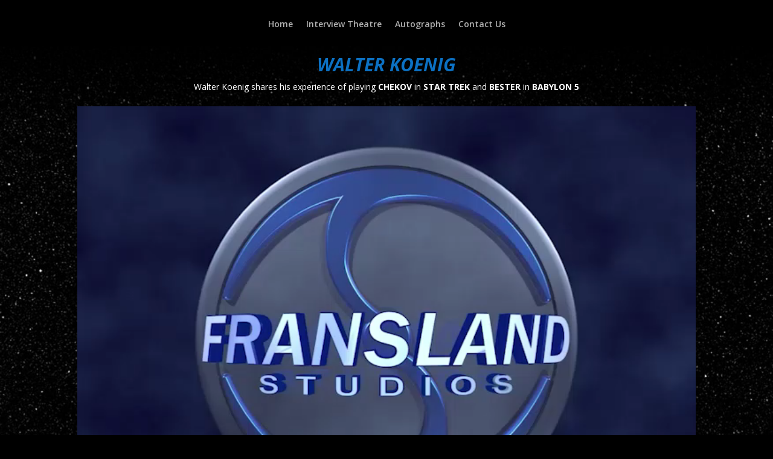

--- FILE ---
content_type: text/css
request_url: https://thedarksideoftheforce.com/wp-content/et-cache/1658/et-divi-dynamic-1658-late.css?ver=1766598068
body_size: -237
content:
@font-face{font-family:ETmodules;font-display:block;src:url(//thedarksideoftheforce.com/wp-content/themes/Divi/core/admin/fonts/modules/all/modules.eot);src:url(//thedarksideoftheforce.com/wp-content/themes/Divi/core/admin/fonts/modules/all/modules.eot?#iefix) format("embedded-opentype"),url(//thedarksideoftheforce.com/wp-content/themes/Divi/core/admin/fonts/modules/all/modules.woff) format("woff"),url(//thedarksideoftheforce.com/wp-content/themes/Divi/core/admin/fonts/modules/all/modules.ttf) format("truetype"),url(//thedarksideoftheforce.com/wp-content/themes/Divi/core/admin/fonts/modules/all/modules.svg#ETmodules) format("svg");font-weight:400;font-style:normal}

--- FILE ---
content_type: text/css
request_url: https://thedarksideoftheforce.com/wp-content/et-cache/1658/et-core-unified-deferred-1658.min.css?ver=1766598068
body_size: 715
content:
.et_pb_fullwidth_menu_0.et_pb_fullwidth_menu ul li a{font-weight:600;color:#b2b2b2!important}.et_pb_fullwidth_menu_0.et_pb_fullwidth_menu{background-color:#000000}.et_pb_fullwidth_menu_0.et_pb_fullwidth_menu ul li.current-menu-item a{color:#0d79d8!important}.et_pb_fullwidth_menu_0.et_pb_fullwidth_menu .nav li ul,.et_pb_fullwidth_menu_0.et_pb_fullwidth_menu .et_mobile_menu,.et_pb_fullwidth_menu_0.et_pb_fullwidth_menu .et_mobile_menu ul{background-color:#000000!important}.et_pb_fullwidth_menu_0 .et_pb_row>.et_pb_menu__logo-wrap,.et_pb_fullwidth_menu_0 .et_pb_menu__logo-slot{width:auto;max-width:100%}.et_pb_fullwidth_menu_0 .et_pb_row>.et_pb_menu__logo-wrap .et_pb_menu__logo img,.et_pb_fullwidth_menu_0 .et_pb_menu__logo-slot .et_pb_menu__logo-wrap img{height:auto;max-height:none}.et_pb_fullwidth_menu_0 .mobile_nav .mobile_menu_bar:before,.et_pb_fullwidth_menu_0 .et_pb_menu__icon.et_pb_menu__search-button,.et_pb_fullwidth_menu_0 .et_pb_menu__icon.et_pb_menu__close-search-button,.et_pb_fullwidth_menu_0 .et_pb_menu__icon.et_pb_menu__cart-button{color:#7EBEC5}.et_pb_section_2.et_pb_section{padding-top:6px;padding-bottom:6px}.et_pb_row_0.et_pb_row,.et_pb_row_2.et_pb_row{padding-top:10px!important;padding-bottom:21px!important;padding-top:10px;padding-bottom:21px}.et_pb_text_0.et_pb_text,.et_pb_text_1.et_pb_text,.et_pb_text_2.et_pb_text,.et_pb_text_2 h2,.et_pb_text_3.et_pb_text,.et_pb_text_3 h2,.et_pb_text_4.et_pb_text,.et_pb_text_4 h2{color:#FFFFFF!important}.et_pb_text_0 h1,.et_pb_text_1 h1{font-weight:700;color:#0C71C3!important}.et_pb_text_0{padding-top:0px!important;padding-bottom:0px!important;margin-right:10px!important;margin-left:10px!important}.et_pb_row_1.et_pb_row{padding-top:0px!important;padding-bottom:0px!important;padding-top:0px;padding-bottom:0px}.et_pb_video_0 .et_pb_video_overlay_hover:hover{background-color:rgba(0,0,0,.6)}.et_pb_text_1{background-color:#00041e;padding-top:14px!important;padding-bottom:16px!important;margin-right:10px!important;margin-left:10px!important}.et_pb_row_3.et_pb_row{margin-top:19px!important;margin-right:auto!important;margin-bottom:23px!important;margin-left:auto!important}body #page-container .et_pb_section .et_pb_button_0{color:#FFFFFF!important;border-color:#0C71C3;border-radius:13px;padding-right:0.7em;padding-left:2em;background-color:rgba(12,113,195,0.24)}body #page-container .et_pb_section .et_pb_button_0:after{display:none}body #page-container .et_pb_section .et_pb_button_0:before{content:attr(data-icon);font-family:ETmodules!important;font-weight:400!important;line-height:inherit;font-size:inherit!important;opacity:1;margin-left:-1.3em;right:auto;display:inline-block;font-family:ETmodules!important;font-weight:400!important}body #page-container .et_pb_section .et_pb_button_0:hover:before{margin-left:.3em;right:auto;margin-left:-1.3em}.et_pb_button_0,.et_pb_button_0:after,.et_pb_button_1,.et_pb_button_1:after{transition:all 300ms ease 0ms}div.et_pb_section.et_pb_section_3,div.et_pb_section.et_pb_section_4{background-image:url(https://thedarksideoftheforce.com/wp-content/uploads/2022/06/StarfieldBackground-scaled-1.jpg)!important}.et_pb_section_3,.et_pb_section_4{border-top-width:3px;border-top-color:#002b49}.et_pb_section_3.et_pb_section,.et_pb_section_4.et_pb_section{padding-top:23px;padding-bottom:5px;margin-bottom:21px}.et_pb_row_4{background-color:RGBA(255,255,255,0);border-color:#1F1F1F}.et_pb_row_4.et_pb_row{padding-top:0px!important;padding-bottom:0px!important;margin-top:14px!important;margin-right:auto!important;margin-left:auto!important;padding-top:0px;padding-bottom:0px}.et_pb_image_0 .et_pb_image_wrap img,.et_pb_image_1 .et_pb_image_wrap img,.et_pb_image_2 .et_pb_image_wrap img{height:270px}.et_pb_image_0,.et_pb_image_1,.et_pb_image_2{padding-bottom:270px;margin-left:22px!important;width:270px;text-align:center}.et_pb_text_2,.et_pb_text_3{font-weight:700;font-size:16px}.et_pb_text_4{font-size:16px}body #page-container .et_pb_section .et_pb_button_1{color:#FFFFFF!important;border-color:#0C71C3;border-radius:13px;font-weight:600!important;padding-right:2em;padding-left:0.7em;background-color:rgba(12,113,195,0.24)}body #page-container .et_pb_section .et_pb_button_1:hover:after{margin-left:.3em;left:auto;margin-left:.3em}body #page-container .et_pb_section .et_pb_button_1:after{line-height:inherit;font-size:inherit!important;opacity:1;margin-left:.3em;left:auto;font-family:ETmodules!important;font-weight:400!important}.et_pb_section_5.et_pb_section{padding-top:10px;padding-bottom:5px;background-color:RGBA(255,255,255,0)!important}.et_pb_image_0.et_pb_module,.et_pb_image_1.et_pb_module,.et_pb_image_2.et_pb_module{margin-left:auto!important;margin-right:auto!important}@media only screen and (max-width:980px){body #page-container .et_pb_section .et_pb_button_0:before{line-height:inherit;font-size:inherit!important;margin-left:-1.3em;right:auto;display:inline-block;opacity:1;content:attr(data-icon);font-family:ETmodules!important;font-weight:400!important}body #page-container .et_pb_section .et_pb_button_0:after,body #page-container .et_pb_section .et_pb_button_1:before{display:none}body #page-container .et_pb_section .et_pb_button_0:hover:before{margin-left:.3em;right:auto;margin-left:-1.3em}.et_pb_section_3,.et_pb_section_4{border-top-width:3px;border-top-color:#002b49}.et_pb_image_0 .et_pb_image_wrap img,.et_pb_image_1 .et_pb_image_wrap img,.et_pb_image_2 .et_pb_image_wrap img{width:auto}body #page-container .et_pb_section .et_pb_button_1:after{line-height:inherit;font-size:inherit!important;margin-left:.3em;left:auto;display:inline-block;opacity:1;content:attr(data-icon);font-family:ETmodules!important;font-weight:400!important}body #page-container .et_pb_section .et_pb_button_1:hover:after{margin-left:.3em;left:auto;margin-left:.3em}}@media only screen and (max-width:767px){body #page-container .et_pb_section .et_pb_button_0:before{line-height:inherit;font-size:inherit!important;margin-left:-1.3em;right:auto;display:inline-block;opacity:1;content:attr(data-icon);font-family:ETmodules!important;font-weight:400!important}body #page-container .et_pb_section .et_pb_button_0:after,body #page-container .et_pb_section .et_pb_button_1:before{display:none}body #page-container .et_pb_section .et_pb_button_0:hover:before{margin-left:.3em;right:auto;margin-left:-1.3em}.et_pb_section_3,.et_pb_section_4{border-top-width:3px;border-top-color:#002b49}.et_pb_image_0 .et_pb_image_wrap img,.et_pb_image_1 .et_pb_image_wrap img,.et_pb_image_2 .et_pb_image_wrap img{width:auto}body #page-container .et_pb_section .et_pb_button_1:after{line-height:inherit;font-size:inherit!important;margin-left:.3em;left:auto;display:inline-block;opacity:1;content:attr(data-icon);font-family:ETmodules!important;font-weight:400!important}body #page-container .et_pb_section .et_pb_button_1:hover:after{margin-left:.3em;left:auto;margin-left:.3em}}

--- FILE ---
content_type: text/css
request_url: https://thedarksideoftheforce.com/wp-content/et-cache/1658/et-divi-dynamic-1658-late.css
body_size: -263
content:
@font-face{font-family:ETmodules;font-display:block;src:url(//thedarksideoftheforce.com/wp-content/themes/Divi/core/admin/fonts/modules/all/modules.eot);src:url(//thedarksideoftheforce.com/wp-content/themes/Divi/core/admin/fonts/modules/all/modules.eot?#iefix) format("embedded-opentype"),url(//thedarksideoftheforce.com/wp-content/themes/Divi/core/admin/fonts/modules/all/modules.woff) format("woff"),url(//thedarksideoftheforce.com/wp-content/themes/Divi/core/admin/fonts/modules/all/modules.ttf) format("truetype"),url(//thedarksideoftheforce.com/wp-content/themes/Divi/core/admin/fonts/modules/all/modules.svg#ETmodules) format("svg");font-weight:400;font-style:normal}